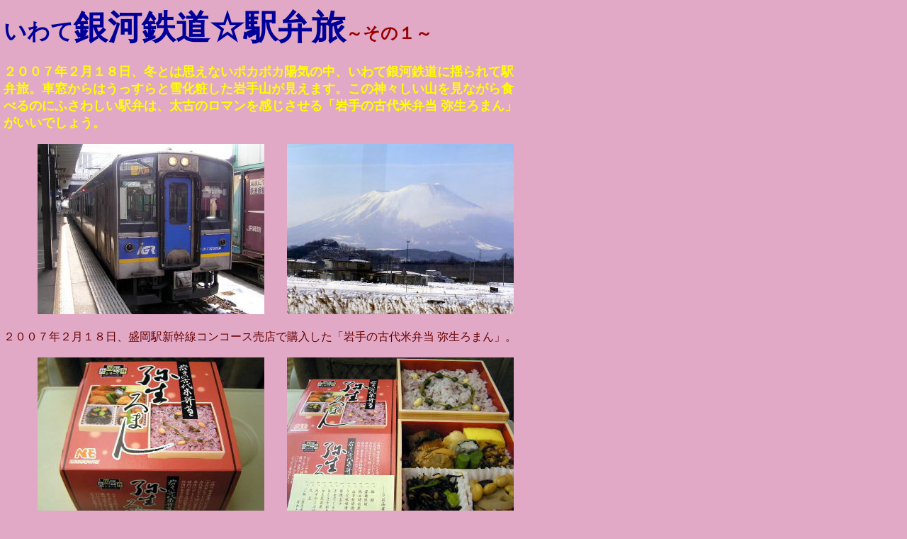

--- FILE ---
content_type: text/html
request_url: http://ekibento.jp/toh-morioka24.htm
body_size: 3188
content:
<!DOCTYPE HTML PUBLIC "-//W3C//DTD HTML 4.01 Transitional//EN">
<HTML>
<HEAD>
<META http-equiv="Content-Type" content="text/html; charset=Shift_JIS">
<META name="GENERATOR" content="IBM WebSphere Studio Homepage Builder Version 8.0.0.0 for Windows">
<META http-equiv="Content-Style-Type" content="text/css">
<TITLE>岩手の古代米弁当 弥生ろまん・盛岡駅弁［駅弁の小窓］</TITLE>
</HEAD>
<BODY text="#660000" bgcolor="#e2a9c6" link="#CC00CC" vlink="#FFFFFF" alink="#b56a6a">
<DIV style="width : 732px;height : 824px;top : 7px;left : 5px;
  position : absolute;
  z-index : 1;
  visibility : visible;
" id="Layer1"><B><FONT color=#000099 size=+3>いわて</FONT><FONT color=#000099 
size=+4>銀河鉄道☆駅弁旅</FONT><FONT color=#990000 size=+2>～その１～</FONT></B><BR>
<BR>
<FONT size="+1"><B><FONT color="#ffff00" size="+1">２００７年２月１８日、冬とは思えないポカポカ陽気の中、いわて銀河鉄道に揺られて駅弁旅。車窓からはうっすらと雪化粧した岩手山が見えます。この神々しい山を見ながら食べるのにふさわしい駅弁は、太古のロマンを感じさせる「岩手の古代米弁当
弥生ろまん」がいいでしょう。</FONT></B><BR>
</FONT><BR>
　　　<IMG src="2007021800391.jpg" width="320" height="240" border="0">　　<IMG src="2007021800891.jpg" width="320" height="240" border="0"><BR>
<BR>
２００７年２月１８日、盛岡駅新幹線コンコース売店で購入した「岩手の古代米弁当
弥生ろまん」。<BR>
<BR>
　　　<IMG src="20070218011311.jpg" width="320" height="240" border="0">　　<IMG src="2007021801141.jpg" width="320" height="240" border="0"><BR>
<BR>
とは言うものの、実際に食べたのは帰りの東海道新幹線車内で夕食だったのですが、岩手山の勇姿を思い浮かべながら食べることができました。<BR>
<BR>
　　　　<IMG src="200702180118.JPG" width="640" height="480" border="0"><BR>
<BR>
まず、岩手県産ひとめぼれと紫黒米のごはんの上を環状に飾っている、みずのこぶ塩漬が不思議な味わい。茎の部分は多少青臭いですが、こぶの部分がデンプン質。周りには大豆が配列されており、いかにも呪術的な太古のロマンを演出しているかのようです。<BR>
<BR>
　　　　<IMG src="200702180117.JPG" width="640" height="480" border="0"><BR>
<BR>
おかずは棒鱈、若鶏照り焼き、帆立しぐれ煮、山芋短冊揚げ、うど味噌煮、子女子くるみ、ひじき十彩煮、大豆筑前煮。<BR>
<BR>
　　　　<IMG src="200702180116.JPG" width="640" height="480" border="0"><BR>
<BR>
<B><FONT color="#ff0000" size="+1">いわて銀河鉄道の電車は元東北本線の線路の上を軽快な足取りで駆け抜けていきます。次に目指す駅は「いわて沼宮内」。肉屋さんの駅弁を買い求めてみたいと思います。</FONT></B><BR>
<BR>
　<A href="bentouhoku.htm">東北の駅弁リストに戻る</A>　<A href="are-ekibenangya.htm">駅弁行脚のリストページに戻る</A>　<A href="index.html">トップページに戻る</A>　<!-- shinobi ct1 -->

<script type="text/javascript" src="http://ct1.husuma.com/sc/0704818"></script>

<noscript><a href="http://ct1.husuma.com/gg/0704818" target="_blank">

<img src="http://ct1.husuma.com/ll/0704818" border="0" alt="カウンター"></a><span id="NINCT1SPAN0704818" style="font-size:9px">[PR] <a href="http://point.ninja.co.jp/" target="_blank">ポイントサイト</a></span></noscript>

<!-- /shinobi ct1 --> <BR>
<BR>
<BR>
　　　　<B><FONT size="+3"><A href="toh-iwatenumakunai3.htm">この旅の続きを見る</A></FONT></B><BR>
<BR>
<BR>
</DIV>
</BODY>
</HTML>